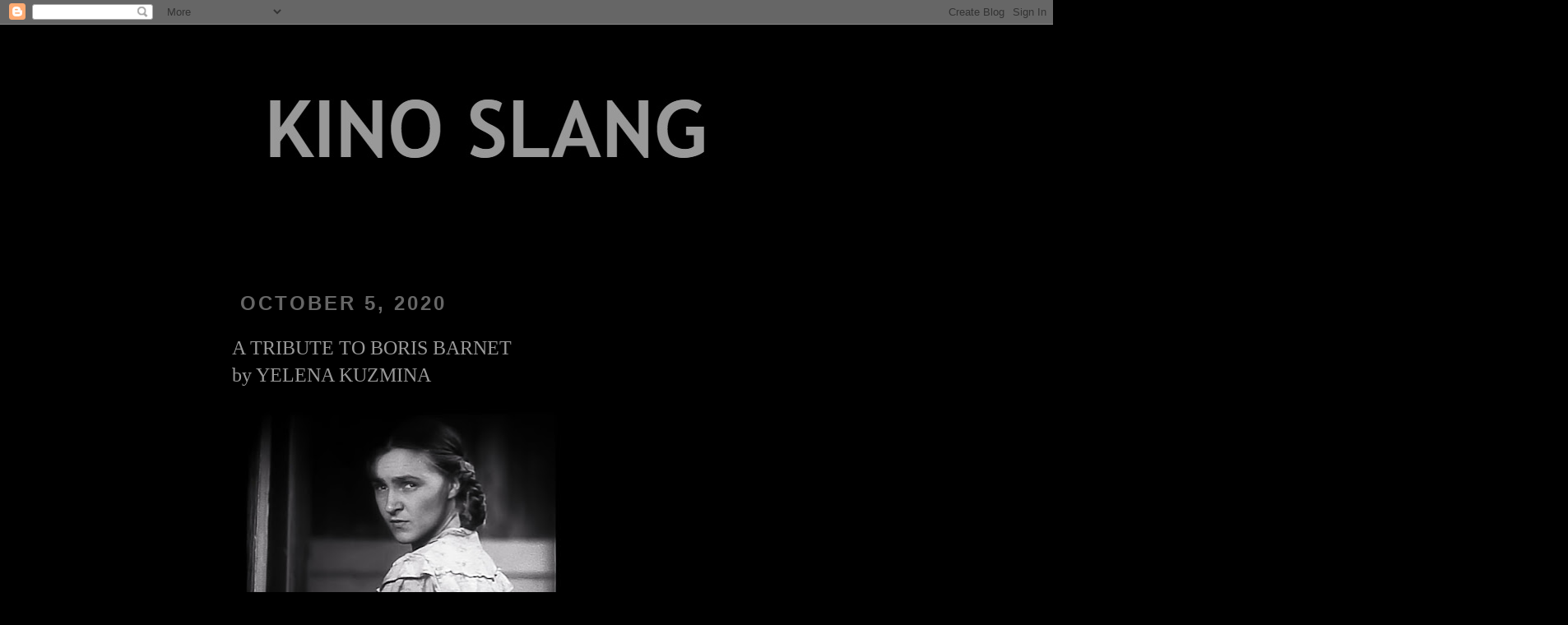

--- FILE ---
content_type: text/html; charset=UTF-8
request_url: https://kinoslang.blogspot.com/2020/10/
body_size: 14069
content:
<!DOCTYPE html>
<html class='v2' dir='ltr' lang='en'>
<head>
<link href='https://www.blogger.com/static/v1/widgets/335934321-css_bundle_v2.css' rel='stylesheet' type='text/css'/>
<meta content='width=1100' name='viewport'/>
<meta content='text/html; charset=UTF-8' http-equiv='Content-Type'/>
<meta content='blogger' name='generator'/>
<link href='https://kinoslang.blogspot.com/favicon.ico' rel='icon' type='image/x-icon'/>
<link href='https://kinoslang.blogspot.com/2020/10/' rel='canonical'/>
<link rel="alternate" type="application/atom+xml" title="KINO                       SLANG - Atom" href="https://kinoslang.blogspot.com/feeds/posts/default" />
<link rel="alternate" type="application/rss+xml" title="KINO                       SLANG - RSS" href="https://kinoslang.blogspot.com/feeds/posts/default?alt=rss" />
<link rel="service.post" type="application/atom+xml" title="KINO                       SLANG - Atom" href="https://www.blogger.com/feeds/18252740/posts/default" />
<!--Can't find substitution for tag [blog.ieCssRetrofitLinks]-->
<meta content='https://kinoslang.blogspot.com/2020/10/' property='og:url'/>
<meta content='KINO                       SLANG' property='og:title'/>
<meta content='' property='og:description'/>
<title>KINO                       SLANG: October 2020</title>
<style type='text/css'>@font-face{font-family:'Cardo';font-style:normal;font-weight:400;font-display:swap;src:url(//fonts.gstatic.com/s/cardo/v21/wlp_gwjKBV1pqhvP3IE7225PUCk.woff2)format('woff2');unicode-range:U+0304-0305,U+0308,U+0331,U+10330-1034A;}@font-face{font-family:'Cardo';font-style:normal;font-weight:400;font-display:swap;src:url(//fonts.gstatic.com/s/cardo/v21/wlp_gwjKBV1pqhv03IE7225PUCk.woff2)format('woff2');unicode-range:U+1F00-1FFF;}@font-face{font-family:'Cardo';font-style:normal;font-weight:400;font-display:swap;src:url(//fonts.gstatic.com/s/cardo/v21/wlp_gwjKBV1pqhv73IE7225PUCk.woff2)format('woff2');unicode-range:U+0370-0377,U+037A-037F,U+0384-038A,U+038C,U+038E-03A1,U+03A3-03FF;}@font-face{font-family:'Cardo';font-style:normal;font-weight:400;font-display:swap;src:url(//fonts.gstatic.com/s/cardo/v21/wlp_gwjKBV1pqhv63IE7225PUCk.woff2)format('woff2');unicode-range:U+0307-0308,U+0590-05FF,U+200C-2010,U+20AA,U+25CC,U+FB1D-FB4F;}@font-face{font-family:'Cardo';font-style:normal;font-weight:400;font-display:swap;src:url(//fonts.gstatic.com/s/cardo/v21/wlp_gwjKBV1pqhu63IE7225PUCk.woff2)format('woff2');unicode-range:U+10300-1032F;}@font-face{font-family:'Cardo';font-style:normal;font-weight:400;font-display:swap;src:url(//fonts.gstatic.com/s/cardo/v21/wlp_gwjKBV1pqhvM3IE7225PUCk.woff2)format('woff2');unicode-range:U+16A0-16F8;}@font-face{font-family:'Cardo';font-style:normal;font-weight:400;font-display:swap;src:url(//fonts.gstatic.com/s/cardo/v21/wlp_gwjKBV1pqhv23IE7225PUCk.woff2)format('woff2');unicode-range:U+0100-02BA,U+02BD-02C5,U+02C7-02CC,U+02CE-02D7,U+02DD-02FF,U+0304,U+0308,U+0329,U+1D00-1DBF,U+1E00-1E9F,U+1EF2-1EFF,U+2020,U+20A0-20AB,U+20AD-20C0,U+2113,U+2C60-2C7F,U+A720-A7FF;}@font-face{font-family:'Cardo';font-style:normal;font-weight:400;font-display:swap;src:url(//fonts.gstatic.com/s/cardo/v21/wlp_gwjKBV1pqhv43IE7225P.woff2)format('woff2');unicode-range:U+0000-00FF,U+0131,U+0152-0153,U+02BB-02BC,U+02C6,U+02DA,U+02DC,U+0304,U+0308,U+0329,U+2000-206F,U+20AC,U+2122,U+2191,U+2193,U+2212,U+2215,U+FEFF,U+FFFD;}</style>
<style id='page-skin-1' type='text/css'><!--
/*
-----------------------------------------------
Blogger Template Style
Name:     Simple
Designer: Josh Peterson
URL:      www.noaesthetic.com
----------------------------------------------- */
/* Variable definitions
====================
<Variable name="keycolor" description="Main Color" type="color" default="#66bbdd"/>
<Group description="Page Text" selector="body">
<Variable name="body.font" description="Font" type="font"
default="normal normal 12px Arial, Tahoma, Helvetica, FreeSans, sans-serif"/>
<Variable name="body.text.color" description="Text Color" type="color" default="#222222"/>
</Group>
<Group description="Backgrounds" selector=".body-fauxcolumns-outer">
<Variable name="body.background.color" description="Outer Background" type="color" default="#66bbdd"/>
<Variable name="content.background.color" description="Main Background" type="color" default="#ffffff"/>
<Variable name="header.background.color" description="Header Background" type="color" default="transparent"/>
</Group>
<Group description="Links" selector=".main-outer">
<Variable name="link.color" description="Link Color" type="color" default="#2288bb"/>
<Variable name="link.visited.color" description="Visited Color" type="color" default="#888888"/>
<Variable name="link.hover.color" description="Hover Color" type="color" default="#33aaff"/>
</Group>
<Group description="Blog Title" selector=".header h1">
<Variable name="header.font" description="Font" type="font"
default="normal normal 60px Arial, Tahoma, Helvetica, FreeSans, sans-serif"/>
<Variable name="header.text.color" description="Title Color" type="color" default="#3399bb" />
</Group>
<Group description="Blog Description" selector=".header .description">
<Variable name="description.text.color" description="Description Color" type="color"
default="#777777" />
</Group>
<Group description="Tabs Text" selector=".tabs-inner .widget li a">
<Variable name="tabs.font" description="Font" type="font"
default="normal normal 14px Arial, Tahoma, Helvetica, FreeSans, sans-serif"/>
<Variable name="tabs.text.color" description="Text Color" type="color" default="#999999"/>
<Variable name="tabs.selected.text.color" description="Selected Color" type="color" default="#000000"/>
</Group>
<Group description="Tabs Background" selector=".tabs-outer .PageList">
<Variable name="tabs.background.color" description="Background Color" type="color" default="#f5f5f5"/>
<Variable name="tabs.selected.background.color" description="Selected Color" type="color" default="#eeeeee"/>
</Group>
<Group description="Post Title" selector="h3.post-title, .comments h4">
<Variable name="post.title.font" description="Font" type="font"
default="normal normal 22px Arial, Tahoma, Helvetica, FreeSans, sans-serif"/>
</Group>
<Group description="Date Header" selector=".date-header">
<Variable name="date.header.color" description="Text Color" type="color"
default="#999999"/>
<Variable name="date.header.background.color" description="Background Color" type="color"
default="transparent"/>
</Group>
<Group description="Post Footer" selector=".post-footer">
<Variable name="post.footer.text.color" description="Text Color" type="color" default="#666666"/>
<Variable name="post.footer.background.color" description="Background Color" type="color"
default="#f9f9f9"/>
<Variable name="post.footer.border.color" description="Shadow Color" type="color" default="#eeeeee"/>
</Group>
<Group description="Gadgets" selector="h2">
<Variable name="widget.title.font" description="Title Font" type="font"
default="normal bold 11px Arial, Tahoma, Helvetica, FreeSans, sans-serif"/>
<Variable name="widget.title.text.color" description="Title Color" type="color" default="#000000"/>
<Variable name="widget.alternate.text.color" description="Alternate Color" type="color" default="#999999"/>
</Group>
<Group description="Images" selector=".main-inner">
<Variable name="image.background.color" description="Background Color" type="color" default="#ffffff"/>
<Variable name="image.border.color" description="Border Color" type="color" default="#eeeeee"/>
<Variable name="image.text.color" description="Caption Text Color" type="color" default="#999999"/>
</Group>
<Group description="Accents" selector=".content-inner">
<Variable name="body.rule.color" description="Separator Line Color" type="color" default="#eeeeee"/>
<Variable name="tabs.border.color" description="Tabs Border Color" type="color" default="#000000"/>
</Group>
<Variable name="body.background" description="Body Background" type="background"
color="#000000" default="$(color) none repeat scroll top left"/>
<Variable name="body.background.override" description="Body Background Override" type="string" default=""/>
<Variable name="body.background.gradient.cap" description="Body Gradient Cap" type="url"
default="url(//www.blogblog.com/1kt/simple/gradients_light.png)"/>
<Variable name="body.background.gradient.tile" description="Body Gradient Tile" type="url"
default="url(//www.blogblog.com/1kt/simple/body_gradient_tile_light.png)"/>
<Variable name="content.background.color.selector" description="Content Background Color Selector" type="string" default=".content-inner"/>
<Variable name="content.padding" description="Content Padding" type="length" default="10px"/>
<Variable name="content.padding.horizontal" description="Content Horizontal Padding" type="length" default="10px"/>
<Variable name="content.shadow.spread" description="Content Shadow Spread" type="length" default="40px"/>
<Variable name="content.shadow.spread.webkit" description="Content Shadow Spread (WebKit)" type="length" default="5px"/>
<Variable name="content.shadow.spread.ie" description="Content Shadow Spread (IE)" type="length" default="10px"/>
<Variable name="main.border.width" description="Main Border Width" type="length" default="0"/>
<Variable name="header.background.gradient" description="Header Gradient" type="url" default="none"/>
<Variable name="header.shadow.offset.left" description="Header Shadow Offset Left" type="length" default="-1px"/>
<Variable name="header.shadow.offset.top" description="Header Shadow Offset Top" type="length" default="-1px"/>
<Variable name="header.shadow.spread" description="Header Shadow Spread" type="length" default="1px"/>
<Variable name="header.padding" description="Header Padding" type="length" default="30px"/>
<Variable name="header.border.size" description="Header Border Size" type="length" default="1px"/>
<Variable name="header.bottom.border.size" description="Header Bottom Border Size" type="length" default="1px"/>
<Variable name="header.border.horizontalsize" description="Header Horizontal Border Size" type="length" default="0"/>
<Variable name="description.text.size" description="Description Text Size" type="string" default="140%"/>
<Variable name="tabs.margin.top" description="Tabs Margin Top" type="length" default="0" />
<Variable name="tabs.margin.side" description="Tabs Side Margin" type="length" default="30px" />
<Variable name="tabs.background.gradient" description="Tabs Background Gradient" type="url"
default="url(//www.blogblog.com/1kt/simple/gradients_light.png)"/>
<Variable name="tabs.border.width" description="Tabs Border Width" type="length" default="1px"/>
<Variable name="tabs.bevel.border.width" description="Tabs Bevel Border Width" type="length" default="1px"/>
<Variable name="date.header.padding" description="Date Header Padding" type="string" default="inherit"/>
<Variable name="date.header.letterspacing" description="Date Header Letter Spacing" type="string" default="inherit"/>
<Variable name="date.header.margin" description="Date Header Margin" type="string" default="inherit"/>
<Variable name="post.margin.bottom" description="Post Bottom Margin" type="length" default="25px"/>
<Variable name="image.border.small.size" description="Image Border Small Size" type="length" default="2px"/>
<Variable name="image.border.large.size" description="Image Border Large Size" type="length" default="5px"/>
<Variable name="page.width.selector" description="Page Width Selector" type="string" default=".region-inner"/>
<Variable name="page.width" description="Page Width" type="string" default="auto"/>
<Variable name="main.section.margin" description="Main Section Margin" type="length" default="15px"/>
<Variable name="main.padding" description="Main Padding" type="length" default="15px"/>
<Variable name="main.padding.top" description="Main Padding Top" type="length" default="30px"/>
<Variable name="main.padding.bottom" description="Main Padding Bottom" type="length" default="30px"/>
<Variable name="paging.background"
color="#000000"
description="Background of blog paging area" type="background"
default="transparent none no-repeat scroll top center"/>
<Variable name="footer.bevel" description="Bevel border length of footer" type="length" default="0"/>
<Variable name="mobile.background.overlay" description="Mobile Background Overlay" type="string"
default="transparent none repeat scroll top left"/>
<Variable name="mobile.background.size" description="Mobile Background Size" type="string" default="auto"/>
<Variable name="mobile.button.color" description="Mobile Button Color" type="color" default="#ffffff" />
<Variable name="startSide" description="Side where text starts in blog language" type="automatic" default="left"/>
<Variable name="endSide" description="Side where text ends in blog language" type="automatic" default="right"/>
*/
/* Content
----------------------------------------------- */
body, .body-fauxcolumn-outer {
font: normal normal 12px 'Trebuchet MS', Trebuchet, Verdana, sans-serif;
color: #999999;
background: #000000 none repeat scroll top left;
padding: 0 0 0 0;
}
html body .region-inner {
min-width: 0;
max-width: 100%;
width: auto;
}
a:link {
text-decoration:none;
color: #ffffff;
}
a:visited {
text-decoration:none;
color: #ffffff;
}
a:hover {
text-decoration:underline;
color: #ff8832;
}
.body-fauxcolumn-outer .fauxcolumn-inner {
background: transparent none repeat scroll top left;
_background-image: none;
}
.body-fauxcolumn-outer .cap-top {
position: absolute;
z-index: 1;
height: 400px;
width: 100%;
background: #000000 none repeat scroll top left;
}
.body-fauxcolumn-outer .cap-top .cap-left {
width: 100%;
background: transparent none repeat-x scroll top left;
_background-image: none;
}
.content-outer {
-moz-box-shadow: 0 0 0 rgba(0, 0, 0, .15);
-webkit-box-shadow: 0 0 0 rgba(0, 0, 0, .15);
-goog-ms-box-shadow: 0 0 0 #333333;
box-shadow: 0 0 0 rgba(0, 0, 0, .15);
margin-bottom: 1px;
}
.content-inner {
padding: 10px 40px;
}
.content-inner {
background-color: #000000;
}
/* Header
----------------------------------------------- */
.header-outer {
background: #000000 none repeat-x scroll 0 -400px;
_background-image: none;
}
.Header h1 {
font: normal bold 70px 'Trebuchet MS', Trebuchet, sans-serif;
color: #999999;
text-shadow: 0 0 0 rgba(0, 0, 0, .2);
}
.Header h1 a {
color: #999999;
}
.Header .description {
font-size: 18px;
color: #ffffff;
}
.header-inner .Header .titlewrapper {
padding: 22px 0;
}
.header-inner .Header .descriptionwrapper {
padding: 0 0;
}
/* Tabs
----------------------------------------------- */
.tabs-inner .section:first-child {
border-top: 0 solid #000000;
}
.tabs-inner .section:first-child ul {
margin-top: -1px;
border-top: 1px solid #000000;
border-left: 1px solid #000000;
border-right: 1px solid #000000;
}
.tabs-inner .widget ul {
background: #999999 none repeat-x scroll 0 -800px;
_background-image: none;
border-bottom: 1px solid #000000;
margin-top: 0;
margin-left: -30px;
margin-right: -30px;
}
.tabs-inner .widget li a {
display: inline-block;
padding: .6em 1em;
font: normal normal 12px 'Trebuchet MS', Trebuchet, Verdana, sans-serif;
color: #f3f3f3;
border-left: 1px solid #000000;
border-right: 1px solid #000000;
}
.tabs-inner .widget li:first-child a {
border-left: none;
}
.tabs-inner .widget li.selected a, .tabs-inner .widget li a:hover {
color: #999999;
background-color: #666666;
text-decoration: none;
}
/* Columns
----------------------------------------------- */
.main-outer {
border-top: 0 solid #000000;
}
.fauxcolumn-left-outer .fauxcolumn-inner {
border-right: 1px solid #000000;
}
.fauxcolumn-right-outer .fauxcolumn-inner {
border-left: 1px solid #000000;
}
/* Headings
----------------------------------------------- */
h2 {
margin: 0 0 1em 0;
font: normal bold 24px 'Trebuchet MS',Trebuchet,Verdana,sans-serif;
color: #999999;
text-transform: uppercase;
}
/* Widgets
----------------------------------------------- */
.widget .zippy {
color: #ffffff;
text-shadow: 2px 2px 1px rgba(0, 0, 0, .1);
}
.widget .popular-posts ul {
list-style: none;
}
/* Posts
----------------------------------------------- */
.date-header span {
background-color: #000000;
color: #666666;
padding: 0.4em;
letter-spacing: 3px;
margin: inherit;
}
.main-inner {
padding-top: 35px;
padding-bottom: 65px;
}
.main-inner .column-center-inner {
padding: 0 0;
}
.main-inner .column-center-inner .section {
margin: 0 1em;
}
.post {
margin: 0 0 45px 0;
}
h3.post-title, .comments h4 {
font: normal normal 22px 'Trebuchet MS', Trebuchet, sans-serif;
margin: .75em 0 0;
}
.post-body {
font-size: 110%;
line-height: 1.4;
position: relative;
}
.post-body img, .post-body .tr-caption-container, .Profile img, .Image img,
.BlogList .item-thumbnail img {
padding: 2px;
background: #000000;
border: 1px solid #000000;
-moz-box-shadow: 1px 1px 5px rgba(0, 0, 0, .1);
-webkit-box-shadow: 1px 1px 5px rgba(0, 0, 0, .1);
box-shadow: 1px 1px 5px rgba(0, 0, 0, .1);
}
.post-body img, .post-body .tr-caption-container {
padding: 5px;
}
.post-body .tr-caption-container {
color: #000000;
}
.post-body .tr-caption-container img {
padding: 0;
background: transparent;
border: none;
-moz-box-shadow: 0 0 0 rgba(0, 0, 0, .1);
-webkit-box-shadow: 0 0 0 rgba(0, 0, 0, .1);
box-shadow: 0 0 0 rgba(0, 0, 0, .1);
}
.post-header {
margin: 0 0 1.5em;
line-height: 1.6;
font-size: 90%;
}
.post-footer {
margin: 20px -2px 0;
padding: 5px 10px;
color: #ffffff;
background-color: #000000;
border-bottom: 1px solid #000000;
line-height: 1.6;
font-size: 90%;
}
#comments .comment-author {
padding-top: 1.5em;
border-top: 1px solid #000000;
background-position: 0 1.5em;
}
#comments .comment-author:first-child {
padding-top: 0;
border-top: none;
}
.avatar-image-container {
margin: .2em 0 0;
}
#comments .avatar-image-container img {
border: 1px solid #000000;
}
/* Comments
----------------------------------------------- */
.comments .comments-content .icon.blog-author {
background-repeat: no-repeat;
background-image: url([data-uri]);
}
.comments .comments-content .loadmore a {
border-top: 1px solid #ffffff;
border-bottom: 1px solid #ffffff;
}
.comments .comment-thread.inline-thread {
background-color: #000000;
}
.comments .continue {
border-top: 2px solid #ffffff;
}
/* Accents
---------------------------------------------- */
.section-columns td.columns-cell {
border-left: 1px solid #000000;
}
.blog-pager {
background: transparent url(//www.blogblog.com/1kt/simple/paging_dot.png) repeat-x scroll top center;
}
.blog-pager-older-link, .home-link,
.blog-pager-newer-link {
background-color: #000000;
padding: 5px;
}
.footer-outer {
border-top: 1px dashed #bbbbbb;
}
/* Mobile
----------------------------------------------- */
body.mobile  {
background-size: auto;
}
.mobile .body-fauxcolumn-outer {
background: transparent none repeat scroll top left;
}
.mobile .body-fauxcolumn-outer .cap-top {
background-size: 100% auto;
}
.mobile .content-outer {
-webkit-box-shadow: 0 0 3px rgba(0, 0, 0, .15);
box-shadow: 0 0 3px rgba(0, 0, 0, .15);
padding: 0 0;
}
body.mobile .AdSense {
margin: 0 -0;
}
.mobile .tabs-inner .widget ul {
margin-left: 0;
margin-right: 0;
}
.mobile .post {
margin: 0;
}
.mobile .main-inner .column-center-inner .section {
margin: 0;
}
.mobile .date-header span {
padding: 0.1em 10px;
margin: 0 -10px;
}
.mobile h3.post-title {
margin: 0;
}
.mobile .blog-pager {
background: transparent none no-repeat scroll top center;
}
.mobile .footer-outer {
border-top: none;
}
.mobile .main-inner, .mobile .footer-inner {
background-color: #000000;
}
.mobile-index-contents {
color: #999999;
}
.mobile-link-button {
background-color: #ffffff;
}
.mobile-link-button a:link, .mobile-link-button a:visited {
color: #ffffff;
}
.mobile .tabs-inner .section:first-child {
border-top: none;
}
.mobile .tabs-inner .PageList .widget-content {
background-color: #666666;
color: #999999;
border-top: 1px solid #000000;
border-bottom: 1px solid #000000;
}
.mobile .tabs-inner .PageList .widget-content .pagelist-arrow {
border-left: 1px solid #000000;
}
.post-body img {
max-width:none;
}
--></style>
<style id='template-skin-1' type='text/css'><!--
body {
min-width: 820px;
}
.content-outer, .content-fauxcolumn-outer, .region-inner {
min-width: 820px;
max-width: 820px;
_width: 820px;
}
.main-inner .columns {
padding-left: 0px;
padding-right: 100px;
}
.main-inner .fauxcolumn-center-outer {
left: 0px;
right: 100px;
/* IE6 does not respect left and right together */
_width: expression(this.parentNode.offsetWidth -
parseInt("0px") -
parseInt("100px") + 'px');
}
.main-inner .fauxcolumn-left-outer {
width: 0px;
}
.main-inner .fauxcolumn-right-outer {
width: 100px;
}
.main-inner .column-left-outer {
width: 0px;
right: 100%;
margin-left: -0px;
}
.main-inner .column-right-outer {
width: 100px;
margin-right: -100px;
}
#layout {
min-width: 0;
}
#layout .content-outer {
min-width: 0;
width: 800px;
}
#layout .region-inner {
min-width: 0;
width: auto;
}
body#layout div.add_widget {
padding: 8px;
}
body#layout div.add_widget a {
margin-left: 32px;
}
--></style>
<link href='https://www.blogger.com/dyn-css/authorization.css?targetBlogID=18252740&amp;zx=0ba60f53-b691-4b29-b31a-b6ccb976beab' media='none' onload='if(media!=&#39;all&#39;)media=&#39;all&#39;' rel='stylesheet'/><noscript><link href='https://www.blogger.com/dyn-css/authorization.css?targetBlogID=18252740&amp;zx=0ba60f53-b691-4b29-b31a-b6ccb976beab' rel='stylesheet'/></noscript>
<meta name='google-adsense-platform-account' content='ca-host-pub-1556223355139109'/>
<meta name='google-adsense-platform-domain' content='blogspot.com'/>

<link rel="stylesheet" href="https://fonts.googleapis.com/css2?display=swap&family=Arial+Narrow&family=Gill+Sans&family=Avenir"></head>
<body class='loading'>
<div class='navbar section' id='navbar' name='Navbar'><div class='widget Navbar' data-version='1' id='Navbar1'><script type="text/javascript">
    function setAttributeOnload(object, attribute, val) {
      if(window.addEventListener) {
        window.addEventListener('load',
          function(){ object[attribute] = val; }, false);
      } else {
        window.attachEvent('onload', function(){ object[attribute] = val; });
      }
    }
  </script>
<div id="navbar-iframe-container"></div>
<script type="text/javascript" src="https://apis.google.com/js/platform.js"></script>
<script type="text/javascript">
      gapi.load("gapi.iframes:gapi.iframes.style.bubble", function() {
        if (gapi.iframes && gapi.iframes.getContext) {
          gapi.iframes.getContext().openChild({
              url: 'https://www.blogger.com/navbar/18252740?origin\x3dhttps://kinoslang.blogspot.com',
              where: document.getElementById("navbar-iframe-container"),
              id: "navbar-iframe"
          });
        }
      });
    </script><script type="text/javascript">
(function() {
var script = document.createElement('script');
script.type = 'text/javascript';
script.src = '//pagead2.googlesyndication.com/pagead/js/google_top_exp.js';
var head = document.getElementsByTagName('head')[0];
if (head) {
head.appendChild(script);
}})();
</script>
</div></div>
<div class='body-fauxcolumns'>
<div class='fauxcolumn-outer body-fauxcolumn-outer'>
<div class='cap-top'>
<div class='cap-left'></div>
<div class='cap-right'></div>
</div>
<div class='fauxborder-left'>
<div class='fauxborder-right'></div>
<div class='fauxcolumn-inner'>
</div>
</div>
<div class='cap-bottom'>
<div class='cap-left'></div>
<div class='cap-right'></div>
</div>
</div>
</div>
<div class='content'>
<div class='content-fauxcolumns'>
<div class='fauxcolumn-outer content-fauxcolumn-outer'>
<div class='cap-top'>
<div class='cap-left'></div>
<div class='cap-right'></div>
</div>
<div class='fauxborder-left'>
<div class='fauxborder-right'></div>
<div class='fauxcolumn-inner'>
</div>
</div>
<div class='cap-bottom'>
<div class='cap-left'></div>
<div class='cap-right'></div>
</div>
</div>
</div>
<div class='content-outer'>
<div class='content-cap-top cap-top'>
<div class='cap-left'></div>
<div class='cap-right'></div>
</div>
<div class='fauxborder-left content-fauxborder-left'>
<div class='fauxborder-right content-fauxborder-right'></div>
<div class='content-inner'>
<header>
<div class='header-outer'>
<div class='header-cap-top cap-top'>
<div class='cap-left'></div>
<div class='cap-right'></div>
</div>
<div class='fauxborder-left header-fauxborder-left'>
<div class='fauxborder-right header-fauxborder-right'></div>
<div class='region-inner header-inner'>
<div class='header section' id='header' name='Header'><div class='widget Header' data-version='1' id='Header1'>
<div id='header-inner'>
<a href='https://kinoslang.blogspot.com/' style='display: block'>
<img alt='KINO                       SLANG' height='280px; ' id='Header1_headerimg' src='https://blogger.googleusercontent.com/img/a/AVvXsEjDPvUlc56fWqyhO9EDjKX6kEN-a_YFFWWC3KHhODis7yxrAT1UcUCV75owJagIXAR0lzQKuQxE5XqhLv0m96hjJNHENqPvqN8MECgTduO3IRW3Qia5svfamWoG3RfboBHpPlYSLyWxg8445rfODqIssgBdZ70BCgk1bMbomVoB9xAuUQTRXmLl=s716' style='display: block' width='716px; '/>
</a>
</div>
</div></div>
</div>
</div>
<div class='header-cap-bottom cap-bottom'>
<div class='cap-left'></div>
<div class='cap-right'></div>
</div>
</div>
</header>
<div class='tabs-outer'>
<div class='tabs-cap-top cap-top'>
<div class='cap-left'></div>
<div class='cap-right'></div>
</div>
<div class='fauxborder-left tabs-fauxborder-left'>
<div class='fauxborder-right tabs-fauxborder-right'></div>
<div class='region-inner tabs-inner'>
<div class='tabs no-items section' id='crosscol' name='Cross-Column'></div>
<div class='tabs no-items section' id='crosscol-overflow' name='Cross-Column 2'></div>
</div>
</div>
<div class='tabs-cap-bottom cap-bottom'>
<div class='cap-left'></div>
<div class='cap-right'></div>
</div>
</div>
<div class='main-outer'>
<div class='main-cap-top cap-top'>
<div class='cap-left'></div>
<div class='cap-right'></div>
</div>
<div class='fauxborder-left main-fauxborder-left'>
<div class='fauxborder-right main-fauxborder-right'></div>
<div class='region-inner main-inner'>
<div class='columns fauxcolumns'>
<div class='fauxcolumn-outer fauxcolumn-center-outer'>
<div class='cap-top'>
<div class='cap-left'></div>
<div class='cap-right'></div>
</div>
<div class='fauxborder-left'>
<div class='fauxborder-right'></div>
<div class='fauxcolumn-inner'>
</div>
</div>
<div class='cap-bottom'>
<div class='cap-left'></div>
<div class='cap-right'></div>
</div>
</div>
<div class='fauxcolumn-outer fauxcolumn-left-outer'>
<div class='cap-top'>
<div class='cap-left'></div>
<div class='cap-right'></div>
</div>
<div class='fauxborder-left'>
<div class='fauxborder-right'></div>
<div class='fauxcolumn-inner'>
</div>
</div>
<div class='cap-bottom'>
<div class='cap-left'></div>
<div class='cap-right'></div>
</div>
</div>
<div class='fauxcolumn-outer fauxcolumn-right-outer'>
<div class='cap-top'>
<div class='cap-left'></div>
<div class='cap-right'></div>
</div>
<div class='fauxborder-left'>
<div class='fauxborder-right'></div>
<div class='fauxcolumn-inner'>
</div>
</div>
<div class='cap-bottom'>
<div class='cap-left'></div>
<div class='cap-right'></div>
</div>
</div>
<!-- corrects IE6 width calculation -->
<div class='columns-inner'>
<div class='column-center-outer'>
<div class='column-center-inner'>
<div class='main section' id='main' name='Main'><div class='widget Blog' data-version='1' id='Blog1'>
<div class='blog-posts hfeed'>

          <div class="date-outer">
        
<h2 class='date-header'><span>October 5, 2020</span></h2>

          <div class="date-posts">
        
<div class='post-outer'>
<div class='post hentry uncustomized-post-template' itemprop='blogPost' itemscope='itemscope' itemtype='http://schema.org/BlogPosting'>
<meta content='https://blogger.googleusercontent.com/img/b/R29vZ2xl/AVvXsEjFl4H-Q0Y4DoHLH53KwLrML6xH4NlFLB1AjlKVwC7ncFuEfUKFT1Z96MT8hBUxzauaf8Q0FWPw-UVEjzamfQhheUPi6Cgw0qqfvsdq6YHFDbkJL047jL_4zffcWB8-u4vt8OrL/w400-h301/outskirts-yelena-2.jpg' itemprop='image_url'/>
<meta content='18252740' itemprop='blogId'/>
<meta content='908628217867605136' itemprop='postId'/>
<a name='908628217867605136'></a>
<div class='post-header'>
<div class='post-header-line-1'></div>
</div>
<div class='post-body entry-content' id='post-body-908628217867605136' itemprop='description articleBody'>
<span style="font-family: times;"><span style="font-size: x-large;">A TRIBUTE TO BORIS BARNET<br />
by YELENA KUZMINA</span><br />
<br />
<span style="font-size: medium;"><img border="0" height="301" src="https://blogger.googleusercontent.com/img/b/R29vZ2xl/AVvXsEjFl4H-Q0Y4DoHLH53KwLrML6xH4NlFLB1AjlKVwC7ncFuEfUKFT1Z96MT8hBUxzauaf8Q0FWPw-UVEjzamfQhheUPi6Cgw0qqfvsdq6YHFDbkJL047jL_4zffcWB8-u4vt8OrL/w400-h301/outskirts-yelena-2.jpg" width="400" /></span><br /><br />
</span><span style="font-family: times;"><span style="font-size: large;">The first thing that struck me about Barnet was his way of working on a script. He had to re-do every script completely. If the script was good, even if he liked it, Barnet felt somehow uncomfortable and awkward. So that the script would be his own, it was necessary to rewrite it. From cover to cover. And Barnet did rewrite them.<br /> <br /> For that matter, no he didn't rewrite them. That was a completely different work. With huge scissors he cut and clipped the script, tearing it apart into individual pieces, sequences and shots. These pieces he rearranged, reinserted, wrote something in, threw something out, and finally glued them together in a an infinitely long scroll. If he had to find a certain place, he would spread the scroll out on the floor and crawl along it on all fours.<br /> <br /> I laughed out loud when I first saw Barnet doing that. At first he didn't think it funny and got mad. Then he told me, kindheartedly and with humor: "Every man should make at least one discovery. Well, this is my discovery. A script must be spliced into one roll, like a film. Then I can see what comes after what."<br /><br /> For that matter, when shooting started the scroll was calmly left at home. Something completely different was shot.<br /> <br /> <a href="https://www.blogger.com/#"><img border="0" height="476" src="https://blogger.googleusercontent.com/img/b/R29vZ2xl/AVvXsEjRxP966ZtZ9BM-s7My95INLE-2_OqJ3mBxcj8Lnh-bYYyjZAzK8DJQc2gR1dah9K1tzRP6x3X31tkdPgq-mt9t0epnlIEY3_GP_4C6AXskPmzb7yEy0_yTB88HOXPgXjp50VT8/w590-h476/barnet+directs+wrestler+clown.png" width="590" /></a><br /> <br /> A man of tremendous imagination, Boris was all the time dreaming up something new. What had been written yesterday seemed uninteresting to him today. Sometimes his touches were really brilliant. But it often happened that sequences didn't hang together and the improvisation ruined the basic plot.<br /> <br /> I met Barnet when he was getting ready to shoot OUTSKIRTS. He immediately offered me the only female role, Maria. I read the script and was very amused. I was 21, but Maria in the script was a long-faded old maid.<br /> <br /> "You must be joking?"' I said to Barnet.<br /> "Not at all."<br /> "But she's really an old maid!"<br /> "Well, somehow..."<br /> "I can play her, only just the opposite."<br /> "What do you mean, 'just the opposite'?"<br /> ''Well, everything written about Maria in the script&#8212;just the opposite of that. Not old, and not a maid, but a funny small-town girl, pigeon-toed, a know-it-all, a "Manka" rather than a 'Maria.' And I'll think up her dress myself."<br /> <br /> Barnet's ability to work was unbelievable. He could shoot and edit for days without coming out of the studio. After several such days and nights he could go straight from the set to some social gathering, drink, tell jokes, be the life of the party, and after the party dunk his head in cold water and return to the studio as if nothing had happened, going on editing or shooting all night.<br /> <br /> <a href="https://www.blogger.com/#"><img border="0" height="544" src="https://blogger.googleusercontent.com/img/b/R29vZ2xl/AVvXsEg96BYejCpeCS5ueHC2LewFUY63uRhsVnuNkcH8lt_INjxGHFsTpG8KOJSx6CAglZNM6ygJ2KFO9sLnqCi60Gs3dywzg5_p0H42SlDZHBsi9S9l1MkxaTPtqiXPOeqnNiz69_Mc/w757-h544/barnet+hatbox+shoot.png" width="757" /></a><br /> <br /> He was a strange, surprising man. Infinitely kind and cordial with everyone who came into any contact with him. In extremely freezing weather he could rip off his he scarf and gloves to wrap up some child who happened along the way. He could turn his pockets inside out and give away everything, right down to his last coin, to the first person who came along, if the latter complained about having a hard time. But with his friends . . . with his friends he was completely different. His life was filled with an endless stream of people gliding by. People were drawn to him, his charm warmed them. But they didn't become close friends. Perhaps he was protecting himself, keeping a distance. Perhaps he valued solitude. He had a multitude of acquaintances and was equally cordial, nice and interesting with all of them&#8212;a wonderful talker, a wonderful drinking companion . . . but he had no true friends.<br /> <br /> And probably he needed them, He needed the shoulder of a comrade to lean on. He accomplished very much. He could have accomplished much more, with his strength and talent.<br /><br /> <br /><div style="text-align: right;">Sputnik Kinofestivalia (Moscow), No. 4&nbsp;</div><div style="text-align: right;">July 8, 1967&nbsp;</div></span><div style="text-align: right;"><br /></div>  <br /><a href="https://www.blogger.com/#" style="font-size: large;"><img src="https://blogger.googleusercontent.com/img/b/R29vZ2xl/AVvXsEh3tIe4gKf84xza9rrUL64fB7SB-eNlOrc18xUc_aYQDP4yijAB4Gku45GMxl1zGAtQXvSDuVnUNCIASA1AVz76fM-MhyphenhyphenvYhcbBdEanxn5NvK8NCm4QU-CGcNy3nrnmfwWy3dVx/s16000/Screen+Shot+2020-10-05+at+12.41.33+AM.png" /></a><br /><br /> <br /> <br /></span> <br />
<div style='clear: both;'></div>
</div>
<div class='post-footer'>
<div class='post-footer-line post-footer-line-1'>
<span class='post-author vcard'>
</span>
<span class='post-timestamp'>
*
<meta content='https://kinoslang.blogspot.com/2018/02/a-tribute-to-boris-barnet-by-yelena.html' itemprop='url'/>
<a class='timestamp-link' href='https://kinoslang.blogspot.com/2018/02/a-tribute-to-boris-barnet-by-yelena.html' rel='bookmark' title='permanent link'><abbr class='published' itemprop='datePublished' title='2020-10-05T00:30:00-07:00'>12:30 AM</abbr></a>
</span>
<span class='post-comment-link'>
<a class='comment-link' href='https://www.blogger.com/comment/fullpage/post/18252740/908628217867605136' onclick='javascript:window.open(this.href, "bloggerPopup", "toolbar=0,location=0,statusbar=1,menubar=0,scrollbars=yes,width=640,height=500"); return false;'>
No comments:
  </a>
</span>
<span class='post-icons'>
<span class='item-control blog-admin pid-1711232495'>
<a href='https://www.blogger.com/post-edit.g?blogID=18252740&postID=908628217867605136&from=pencil' title='Edit Post'>
<img alt='' class='icon-action' height='18' src='https://resources.blogblog.com/img/icon18_edit_allbkg.gif' width='18'/>
</a>
</span>
</span>
<div class='post-share-buttons goog-inline-block'>
</div>
</div>
<div class='post-footer-line post-footer-line-2'>
<span class='post-labels'>
</span>
</div>
<div class='post-footer-line post-footer-line-3'>
<span class='post-location'>
</span>
</div>
</div>
</div>
</div>

        </div></div>
      
</div>
<div class='blog-pager' id='blog-pager'>
<span id='blog-pager-newer-link'>
<a class='blog-pager-newer-link' href='https://kinoslang.blogspot.com/' id='Blog1_blog-pager-newer-link' title='Newer Posts'>Newer Posts</a>
</span>
<span id='blog-pager-older-link'>
<a class='blog-pager-older-link' href='https://kinoslang.blogspot.com/search?updated-max=2020-10-05T00:30:00-07:00' id='Blog1_blog-pager-older-link' title='Older Posts'>Older Posts</a>
</span>
<a class='home-link' href='https://kinoslang.blogspot.com/'>Home</a>
</div>
<div class='clear'></div>
<div class='blog-feeds'>
<div class='feed-links'>
Subscribe to:
<a class='feed-link' href='https://kinoslang.blogspot.com/feeds/posts/default' target='_blank' type='application/atom+xml'>Comments (Atom)</a>
</div>
</div>
</div><div class='widget BlogArchive' data-version='1' id='BlogArchive1'>
<h2>Archive</h2>
<div class='widget-content'>
<div id='ArchiveList'>
<div id='BlogArchive1_ArchiveList'>
<ul class='flat'>
<li class='archivedate'>
<a href='https://kinoslang.blogspot.com/2005/10/'>October 2005</a> (1)
      </li>
<li class='archivedate'>
<a href='https://kinoslang.blogspot.com/2005/11/'>November 2005</a> (6)
      </li>
<li class='archivedate'>
<a href='https://kinoslang.blogspot.com/2005/12/'>December 2005</a> (6)
      </li>
<li class='archivedate'>
<a href='https://kinoslang.blogspot.com/2006/01/'>January 2006</a> (1)
      </li>
<li class='archivedate'>
<a href='https://kinoslang.blogspot.com/2006/02/'>February 2006</a> (9)
      </li>
<li class='archivedate'>
<a href='https://kinoslang.blogspot.com/2006/03/'>March 2006</a> (2)
      </li>
<li class='archivedate'>
<a href='https://kinoslang.blogspot.com/2006/04/'>April 2006</a> (3)
      </li>
<li class='archivedate'>
<a href='https://kinoslang.blogspot.com/2006/05/'>May 2006</a> (2)
      </li>
<li class='archivedate'>
<a href='https://kinoslang.blogspot.com/2006/06/'>June 2006</a> (3)
      </li>
<li class='archivedate'>
<a href='https://kinoslang.blogspot.com/2006/07/'>July 2006</a> (14)
      </li>
<li class='archivedate'>
<a href='https://kinoslang.blogspot.com/2006/08/'>August 2006</a> (11)
      </li>
<li class='archivedate'>
<a href='https://kinoslang.blogspot.com/2006/09/'>September 2006</a> (5)
      </li>
<li class='archivedate'>
<a href='https://kinoslang.blogspot.com/2006/10/'>October 2006</a> (9)
      </li>
<li class='archivedate'>
<a href='https://kinoslang.blogspot.com/2006/11/'>November 2006</a> (3)
      </li>
<li class='archivedate'>
<a href='https://kinoslang.blogspot.com/2006/12/'>December 2006</a> (5)
      </li>
<li class='archivedate'>
<a href='https://kinoslang.blogspot.com/2007/01/'>January 2007</a> (6)
      </li>
<li class='archivedate'>
<a href='https://kinoslang.blogspot.com/2007/02/'>February 2007</a> (7)
      </li>
<li class='archivedate'>
<a href='https://kinoslang.blogspot.com/2007/03/'>March 2007</a> (6)
      </li>
<li class='archivedate'>
<a href='https://kinoslang.blogspot.com/2007/04/'>April 2007</a> (3)
      </li>
<li class='archivedate'>
<a href='https://kinoslang.blogspot.com/2007/05/'>May 2007</a> (1)
      </li>
<li class='archivedate'>
<a href='https://kinoslang.blogspot.com/2007/06/'>June 2007</a> (7)
      </li>
<li class='archivedate'>
<a href='https://kinoslang.blogspot.com/2007/07/'>July 2007</a> (2)
      </li>
<li class='archivedate'>
<a href='https://kinoslang.blogspot.com/2007/08/'>August 2007</a> (3)
      </li>
<li class='archivedate'>
<a href='https://kinoslang.blogspot.com/2007/10/'>October 2007</a> (4)
      </li>
<li class='archivedate'>
<a href='https://kinoslang.blogspot.com/2007/11/'>November 2007</a> (5)
      </li>
<li class='archivedate'>
<a href='https://kinoslang.blogspot.com/2007/12/'>December 2007</a> (3)
      </li>
<li class='archivedate'>
<a href='https://kinoslang.blogspot.com/2008/01/'>January 2008</a> (2)
      </li>
<li class='archivedate'>
<a href='https://kinoslang.blogspot.com/2008/02/'>February 2008</a> (2)
      </li>
<li class='archivedate'>
<a href='https://kinoslang.blogspot.com/2008/03/'>March 2008</a> (4)
      </li>
<li class='archivedate'>
<a href='https://kinoslang.blogspot.com/2008/05/'>May 2008</a> (3)
      </li>
<li class='archivedate'>
<a href='https://kinoslang.blogspot.com/2008/06/'>June 2008</a> (2)
      </li>
<li class='archivedate'>
<a href='https://kinoslang.blogspot.com/2008/07/'>July 2008</a> (3)
      </li>
<li class='archivedate'>
<a href='https://kinoslang.blogspot.com/2008/08/'>August 2008</a> (3)
      </li>
<li class='archivedate'>
<a href='https://kinoslang.blogspot.com/2008/09/'>September 2008</a> (4)
      </li>
<li class='archivedate'>
<a href='https://kinoslang.blogspot.com/2008/10/'>October 2008</a> (3)
      </li>
<li class='archivedate'>
<a href='https://kinoslang.blogspot.com/2008/11/'>November 2008</a> (1)
      </li>
<li class='archivedate'>
<a href='https://kinoslang.blogspot.com/2008/12/'>December 2008</a> (3)
      </li>
<li class='archivedate'>
<a href='https://kinoslang.blogspot.com/2009/01/'>January 2009</a> (3)
      </li>
<li class='archivedate'>
<a href='https://kinoslang.blogspot.com/2009/03/'>March 2009</a> (5)
      </li>
<li class='archivedate'>
<a href='https://kinoslang.blogspot.com/2009/04/'>April 2009</a> (3)
      </li>
<li class='archivedate'>
<a href='https://kinoslang.blogspot.com/2009/05/'>May 2009</a> (11)
      </li>
<li class='archivedate'>
<a href='https://kinoslang.blogspot.com/2009/06/'>June 2009</a> (6)
      </li>
<li class='archivedate'>
<a href='https://kinoslang.blogspot.com/2009/07/'>July 2009</a> (2)
      </li>
<li class='archivedate'>
<a href='https://kinoslang.blogspot.com/2009/08/'>August 2009</a> (6)
      </li>
<li class='archivedate'>
<a href='https://kinoslang.blogspot.com/2009/09/'>September 2009</a> (2)
      </li>
<li class='archivedate'>
<a href='https://kinoslang.blogspot.com/2009/12/'>December 2009</a> (1)
      </li>
<li class='archivedate'>
<a href='https://kinoslang.blogspot.com/2010/01/'>January 2010</a> (2)
      </li>
<li class='archivedate'>
<a href='https://kinoslang.blogspot.com/2010/02/'>February 2010</a> (1)
      </li>
<li class='archivedate'>
<a href='https://kinoslang.blogspot.com/2010/03/'>March 2010</a> (2)
      </li>
<li class='archivedate'>
<a href='https://kinoslang.blogspot.com/2010/04/'>April 2010</a> (10)
      </li>
<li class='archivedate'>
<a href='https://kinoslang.blogspot.com/2010/05/'>May 2010</a> (4)
      </li>
<li class='archivedate'>
<a href='https://kinoslang.blogspot.com/2010/06/'>June 2010</a> (1)
      </li>
<li class='archivedate'>
<a href='https://kinoslang.blogspot.com/2010/07/'>July 2010</a> (1)
      </li>
<li class='archivedate'>
<a href='https://kinoslang.blogspot.com/2010/08/'>August 2010</a> (1)
      </li>
<li class='archivedate'>
<a href='https://kinoslang.blogspot.com/2010/09/'>September 2010</a> (2)
      </li>
<li class='archivedate'>
<a href='https://kinoslang.blogspot.com/2010/10/'>October 2010</a> (1)
      </li>
<li class='archivedate'>
<a href='https://kinoslang.blogspot.com/2010/11/'>November 2010</a> (4)
      </li>
<li class='archivedate'>
<a href='https://kinoslang.blogspot.com/2010/12/'>December 2010</a> (3)
      </li>
<li class='archivedate'>
<a href='https://kinoslang.blogspot.com/2011/01/'>January 2011</a> (2)
      </li>
<li class='archivedate'>
<a href='https://kinoslang.blogspot.com/2011/02/'>February 2011</a> (5)
      </li>
<li class='archivedate'>
<a href='https://kinoslang.blogspot.com/2011/03/'>March 2011</a> (6)
      </li>
<li class='archivedate'>
<a href='https://kinoslang.blogspot.com/2011/04/'>April 2011</a> (3)
      </li>
<li class='archivedate'>
<a href='https://kinoslang.blogspot.com/2011/05/'>May 2011</a> (3)
      </li>
<li class='archivedate'>
<a href='https://kinoslang.blogspot.com/2011/06/'>June 2011</a> (5)
      </li>
<li class='archivedate'>
<a href='https://kinoslang.blogspot.com/2011/07/'>July 2011</a> (2)
      </li>
<li class='archivedate'>
<a href='https://kinoslang.blogspot.com/2011/09/'>September 2011</a> (1)
      </li>
<li class='archivedate'>
<a href='https://kinoslang.blogspot.com/2011/10/'>October 2011</a> (3)
      </li>
<li class='archivedate'>
<a href='https://kinoslang.blogspot.com/2011/11/'>November 2011</a> (3)
      </li>
<li class='archivedate'>
<a href='https://kinoslang.blogspot.com/2011/12/'>December 2011</a> (1)
      </li>
<li class='archivedate'>
<a href='https://kinoslang.blogspot.com/2012/01/'>January 2012</a> (2)
      </li>
<li class='archivedate'>
<a href='https://kinoslang.blogspot.com/2012/02/'>February 2012</a> (7)
      </li>
<li class='archivedate'>
<a href='https://kinoslang.blogspot.com/2012/03/'>March 2012</a> (10)
      </li>
<li class='archivedate'>
<a href='https://kinoslang.blogspot.com/2012/04/'>April 2012</a> (7)
      </li>
<li class='archivedate'>
<a href='https://kinoslang.blogspot.com/2012/05/'>May 2012</a> (11)
      </li>
<li class='archivedate'>
<a href='https://kinoslang.blogspot.com/2012/06/'>June 2012</a> (3)
      </li>
<li class='archivedate'>
<a href='https://kinoslang.blogspot.com/2012/07/'>July 2012</a> (3)
      </li>
<li class='archivedate'>
<a href='https://kinoslang.blogspot.com/2012/08/'>August 2012</a> (2)
      </li>
<li class='archivedate'>
<a href='https://kinoslang.blogspot.com/2012/09/'>September 2012</a> (1)
      </li>
<li class='archivedate'>
<a href='https://kinoslang.blogspot.com/2012/10/'>October 2012</a> (9)
      </li>
<li class='archivedate'>
<a href='https://kinoslang.blogspot.com/2012/11/'>November 2012</a> (10)
      </li>
<li class='archivedate'>
<a href='https://kinoslang.blogspot.com/2012/12/'>December 2012</a> (6)
      </li>
<li class='archivedate'>
<a href='https://kinoslang.blogspot.com/2013/01/'>January 2013</a> (3)
      </li>
<li class='archivedate'>
<a href='https://kinoslang.blogspot.com/2013/02/'>February 2013</a> (4)
      </li>
<li class='archivedate'>
<a href='https://kinoslang.blogspot.com/2013/03/'>March 2013</a> (4)
      </li>
<li class='archivedate'>
<a href='https://kinoslang.blogspot.com/2013/04/'>April 2013</a> (4)
      </li>
<li class='archivedate'>
<a href='https://kinoslang.blogspot.com/2013/05/'>May 2013</a> (3)
      </li>
<li class='archivedate'>
<a href='https://kinoslang.blogspot.com/2013/06/'>June 2013</a> (4)
      </li>
<li class='archivedate'>
<a href='https://kinoslang.blogspot.com/2013/07/'>July 2013</a> (4)
      </li>
<li class='archivedate'>
<a href='https://kinoslang.blogspot.com/2013/08/'>August 2013</a> (2)
      </li>
<li class='archivedate'>
<a href='https://kinoslang.blogspot.com/2013/09/'>September 2013</a> (7)
      </li>
<li class='archivedate'>
<a href='https://kinoslang.blogspot.com/2013/10/'>October 2013</a> (6)
      </li>
<li class='archivedate'>
<a href='https://kinoslang.blogspot.com/2013/11/'>November 2013</a> (2)
      </li>
<li class='archivedate'>
<a href='https://kinoslang.blogspot.com/2013/12/'>December 2013</a> (4)
      </li>
<li class='archivedate'>
<a href='https://kinoslang.blogspot.com/2014/01/'>January 2014</a> (4)
      </li>
<li class='archivedate'>
<a href='https://kinoslang.blogspot.com/2014/02/'>February 2014</a> (6)
      </li>
<li class='archivedate'>
<a href='https://kinoslang.blogspot.com/2014/03/'>March 2014</a> (7)
      </li>
<li class='archivedate'>
<a href='https://kinoslang.blogspot.com/2014/04/'>April 2014</a> (5)
      </li>
<li class='archivedate'>
<a href='https://kinoslang.blogspot.com/2014/05/'>May 2014</a> (4)
      </li>
<li class='archivedate'>
<a href='https://kinoslang.blogspot.com/2014/06/'>June 2014</a> (6)
      </li>
<li class='archivedate'>
<a href='https://kinoslang.blogspot.com/2014/07/'>July 2014</a> (2)
      </li>
<li class='archivedate'>
<a href='https://kinoslang.blogspot.com/2014/08/'>August 2014</a> (5)
      </li>
<li class='archivedate'>
<a href='https://kinoslang.blogspot.com/2014/09/'>September 2014</a> (1)
      </li>
<li class='archivedate'>
<a href='https://kinoslang.blogspot.com/2014/10/'>October 2014</a> (1)
      </li>
<li class='archivedate'>
<a href='https://kinoslang.blogspot.com/2015/01/'>January 2015</a> (1)
      </li>
<li class='archivedate'>
<a href='https://kinoslang.blogspot.com/2015/04/'>April 2015</a> (1)
      </li>
<li class='archivedate'>
<a href='https://kinoslang.blogspot.com/2015/07/'>July 2015</a> (1)
      </li>
<li class='archivedate'>
<a href='https://kinoslang.blogspot.com/2015/09/'>September 2015</a> (2)
      </li>
<li class='archivedate'>
<a href='https://kinoslang.blogspot.com/2015/10/'>October 2015</a> (1)
      </li>
<li class='archivedate'>
<a href='https://kinoslang.blogspot.com/2015/12/'>December 2015</a> (1)
      </li>
<li class='archivedate'>
<a href='https://kinoslang.blogspot.com/2016/01/'>January 2016</a> (1)
      </li>
<li class='archivedate'>
<a href='https://kinoslang.blogspot.com/2016/02/'>February 2016</a> (2)
      </li>
<li class='archivedate'>
<a href='https://kinoslang.blogspot.com/2016/03/'>March 2016</a> (1)
      </li>
<li class='archivedate'>
<a href='https://kinoslang.blogspot.com/2016/04/'>April 2016</a> (1)
      </li>
<li class='archivedate'>
<a href='https://kinoslang.blogspot.com/2016/05/'>May 2016</a> (2)
      </li>
<li class='archivedate'>
<a href='https://kinoslang.blogspot.com/2016/06/'>June 2016</a> (1)
      </li>
<li class='archivedate'>
<a href='https://kinoslang.blogspot.com/2016/07/'>July 2016</a> (3)
      </li>
<li class='archivedate'>
<a href='https://kinoslang.blogspot.com/2016/08/'>August 2016</a> (1)
      </li>
<li class='archivedate'>
<a href='https://kinoslang.blogspot.com/2016/09/'>September 2016</a> (2)
      </li>
<li class='archivedate'>
<a href='https://kinoslang.blogspot.com/2016/10/'>October 2016</a> (2)
      </li>
<li class='archivedate'>
<a href='https://kinoslang.blogspot.com/2016/12/'>December 2016</a> (3)
      </li>
<li class='archivedate'>
<a href='https://kinoslang.blogspot.com/2017/01/'>January 2017</a> (1)
      </li>
<li class='archivedate'>
<a href='https://kinoslang.blogspot.com/2017/02/'>February 2017</a> (2)
      </li>
<li class='archivedate'>
<a href='https://kinoslang.blogspot.com/2017/05/'>May 2017</a> (3)
      </li>
<li class='archivedate'>
<a href='https://kinoslang.blogspot.com/2017/07/'>July 2017</a> (3)
      </li>
<li class='archivedate'>
<a href='https://kinoslang.blogspot.com/2017/10/'>October 2017</a> (3)
      </li>
<li class='archivedate'>
<a href='https://kinoslang.blogspot.com/2017/11/'>November 2017</a> (1)
      </li>
<li class='archivedate'>
<a href='https://kinoslang.blogspot.com/2017/12/'>December 2017</a> (1)
      </li>
<li class='archivedate'>
<a href='https://kinoslang.blogspot.com/2018/01/'>January 2018</a> (2)
      </li>
<li class='archivedate'>
<a href='https://kinoslang.blogspot.com/2018/02/'>February 2018</a> (2)
      </li>
<li class='archivedate'>
<a href='https://kinoslang.blogspot.com/2018/03/'>March 2018</a> (4)
      </li>
<li class='archivedate'>
<a href='https://kinoslang.blogspot.com/2018/04/'>April 2018</a> (1)
      </li>
<li class='archivedate'>
<a href='https://kinoslang.blogspot.com/2018/05/'>May 2018</a> (3)
      </li>
<li class='archivedate'>
<a href='https://kinoslang.blogspot.com/2018/07/'>July 2018</a> (1)
      </li>
<li class='archivedate'>
<a href='https://kinoslang.blogspot.com/2018/08/'>August 2018</a> (1)
      </li>
<li class='archivedate'>
<a href='https://kinoslang.blogspot.com/2019/01/'>January 2019</a> (1)
      </li>
<li class='archivedate'>
<a href='https://kinoslang.blogspot.com/2019/03/'>March 2019</a> (3)
      </li>
<li class='archivedate'>
<a href='https://kinoslang.blogspot.com/2019/05/'>May 2019</a> (3)
      </li>
<li class='archivedate'>
<a href='https://kinoslang.blogspot.com/2019/07/'>July 2019</a> (1)
      </li>
<li class='archivedate'>
<a href='https://kinoslang.blogspot.com/2019/08/'>August 2019</a> (2)
      </li>
<li class='archivedate'>
<a href='https://kinoslang.blogspot.com/2019/09/'>September 2019</a> (2)
      </li>
<li class='archivedate'>
<a href='https://kinoslang.blogspot.com/2019/10/'>October 2019</a> (1)
      </li>
<li class='archivedate'>
<a href='https://kinoslang.blogspot.com/2019/11/'>November 2019</a> (2)
      </li>
<li class='archivedate'>
<a href='https://kinoslang.blogspot.com/2019/12/'>December 2019</a> (1)
      </li>
<li class='archivedate'>
<a href='https://kinoslang.blogspot.com/2020/01/'>January 2020</a> (3)
      </li>
<li class='archivedate'>
<a href='https://kinoslang.blogspot.com/2020/02/'>February 2020</a> (2)
      </li>
<li class='archivedate'>
<a href='https://kinoslang.blogspot.com/2020/04/'>April 2020</a> (4)
      </li>
<li class='archivedate'>
<a href='https://kinoslang.blogspot.com/2020/05/'>May 2020</a> (1)
      </li>
<li class='archivedate'>
<a href='https://kinoslang.blogspot.com/2020/10/'>October 2020</a> (1)
      </li>
<li class='archivedate'>
<a href='https://kinoslang.blogspot.com/2020/12/'>December 2020</a> (1)
      </li>
<li class='archivedate'>
<a href='https://kinoslang.blogspot.com/2021/03/'>March 2021</a> (1)
      </li>
<li class='archivedate'>
<a href='https://kinoslang.blogspot.com/2021/04/'>April 2021</a> (1)
      </li>
<li class='archivedate'>
<a href='https://kinoslang.blogspot.com/2021/05/'>May 2021</a> (1)
      </li>
<li class='archivedate'>
<a href='https://kinoslang.blogspot.com/2021/10/'>October 2021</a> (1)
      </li>
<li class='archivedate'>
<a href='https://kinoslang.blogspot.com/2022/01/'>January 2022</a> (2)
      </li>
<li class='archivedate'>
<a href='https://kinoslang.blogspot.com/2022/03/'>March 2022</a> (1)
      </li>
<li class='archivedate'>
<a href='https://kinoslang.blogspot.com/2022/04/'>April 2022</a> (2)
      </li>
<li class='archivedate'>
<a href='https://kinoslang.blogspot.com/2022/05/'>May 2022</a> (3)
      </li>
<li class='archivedate'>
<a href='https://kinoslang.blogspot.com/2023/05/'>May 2023</a> (1)
      </li>
<li class='archivedate'>
<a href='https://kinoslang.blogspot.com/2023/10/'>October 2023</a> (3)
      </li>
<li class='archivedate'>
<a href='https://kinoslang.blogspot.com/2024/01/'>January 2024</a> (1)
      </li>
<li class='archivedate'>
<a href='https://kinoslang.blogspot.com/2024/05/'>May 2024</a> (1)
      </li>
<li class='archivedate'>
<a href='https://kinoslang.blogspot.com/2024/09/'>September 2024</a> (1)
      </li>
<li class='archivedate'>
<a href='https://kinoslang.blogspot.com/2024/10/'>October 2024</a> (2)
      </li>
<li class='archivedate'>
<a href='https://kinoslang.blogspot.com/2024/12/'>December 2024</a> (1)
      </li>
<li class='archivedate'>
<a href='https://kinoslang.blogspot.com/2025/05/'>May 2025</a> (1)
      </li>
<li class='archivedate'>
<a href='https://kinoslang.blogspot.com/2025/08/'>August 2025</a> (1)
      </li>
</ul>
</div>
</div>
<div class='clear'></div>
</div>
</div><div class='widget LinkList' data-version='1' id='LinkList1'>
<h2>LINKS</h2>
<div class='widget-content'>
<ul>
<li><a href='http://www.circomelies.com/'>Méliès Circus</a></li>
<li><a href='https://bicho-ruim-blog.blogspot.com/'>Bicho Ruim (Cristina Fernandes)</a></li>
<li><a href='https://tagmax.blogspot.com/'>Tag Gallagher</a></li>
<li><a href='http://www.nyu.edu/projects/wke/index.html'>William K. Everson</a></li>
<li><a href='http://last-tapes.blogspot.com/'>dias felizes a.k.a MALONE meurt</a></li>
<li><a href='http://howlingwretches.blogspot.de/'>Howling Wretches (Ted Fendt)</a></li>
<li><a href='https://docs.google.com/spreadsheets/d/1oJN9_AnDxd44QxwAxtwREfc3VRMcieqY_wQcxJErPsc/edit#gid=0'>PALESTINE Film Index</a></li>
</ul>
<div class='clear'></div>
</div>
</div><div class='widget Profile' data-version='1' id='Profile1'>
<h2>Profile</h2>
<div class='widget-content'>
<a href='https://www.blogger.com/profile/15870363285627741234'><img alt='My photo' class='profile-img' height='80' src='//blogger.googleusercontent.com/img/b/R29vZ2xl/AVvXsEiiaNSjXc6HHDtUhp83aMaMliKYaiQt7KBtIvbY2YIfSsXHGCvPvd2N7gwgi_aqWE524bCj9o4tyQfLU9ZwwNe5sfMsGEG4Ly1QAlZsWEI2rmFxXS0q837D7s-nSZaykg/s220/CHAP+STEP.jpg' width='53'/></a>
<dl class='profile-datablock'>
<dt class='profile-data'>
<a class='profile-name-link g-profile' href='https://www.blogger.com/profile/15870363285627741234' rel='author' style='background-image: url(//www.blogger.com/img/logo-16.png);'>
Andy Rector
</a>
</dt>
</dl>
<a class='profile-link' href='https://www.blogger.com/profile/15870363285627741234' rel='author'>View my complete profile</a>
<div class='clear'></div>
</div>
</div></div>
</div>
</div>
<div class='column-left-outer'>
<div class='column-left-inner'>
<aside>
</aside>
</div>
</div>
<div class='column-right-outer'>
<div class='column-right-inner'>
<aside>
<div class='sidebar no-items section' id='sidebar-right-1'></div>
</aside>
</div>
</div>
</div>
<div style='clear: both'></div>
<!-- columns -->
</div>
<!-- main -->
</div>
</div>
<div class='main-cap-bottom cap-bottom'>
<div class='cap-left'></div>
<div class='cap-right'></div>
</div>
</div>
<footer>
<div class='footer-outer'>
<div class='footer-cap-top cap-top'>
<div class='cap-left'></div>
<div class='cap-right'></div>
</div>
<div class='fauxborder-left footer-fauxborder-left'>
<div class='fauxborder-right footer-fauxborder-right'></div>
<div class='region-inner footer-inner'>
<div class='foot section' id='footer-1'><div class='widget Image' data-version='1' id='Image1'>
<h2>.</h2>
<div class='widget-content'>
<img alt='.' height='900' id='Image1_img' src='https://blogger.googleusercontent.com/img/b/R29vZ2xl/AVvXsEi0AVmTiJ-1j668hbXnQvWtn9rmImFIoisrGehHti-aMX5pjml25AX3PESiZOm4w8oVz1X6eD1HNzIPxkLllQS0qE5SDKUXvgMhhh1h_dkoGee4M6UoyKLPR6TU3StmNydg_8NB/s1600/the-great-dictator-03.jpg' width='1600'/>
<br/>
<span class='caption'>BEWARE SPECTATOR: Filmmakers are the sons of the bourgeoisie. They bring to their career the weaknesses of their decadent class (thank you Jean Renoir)</span>
</div>
<div class='clear'></div>
</div></div>
<table border='0' cellpadding='0' cellspacing='0' class='section-columns columns-2'>
<tbody>
<tr>
<td class='first columns-cell'>
<div class='foot no-items section' id='footer-2-1'></div>
</td>
<td class='columns-cell'>
<div class='foot no-items section' id='footer-2-2'></div>
</td>
</tr>
</tbody>
</table>
<!-- outside of the include in order to lock Attribution widget -->
<div class='foot section' id='footer-3' name='Footer'><div class='widget Attribution' data-version='1' id='Attribution1'>
<div class='widget-content' style='text-align: center;'>
AIN'T NO SUCH THING AS HALF WAY CROOKS. Powered by <a href='https://www.blogger.com' target='_blank'>Blogger</a>.
</div>
<div class='clear'></div>
</div></div>
</div>
</div>
<div class='footer-cap-bottom cap-bottom'>
<div class='cap-left'></div>
<div class='cap-right'></div>
</div>
</div>
</footer>
<!-- content -->
</div>
</div>
<div class='content-cap-bottom cap-bottom'>
<div class='cap-left'></div>
<div class='cap-right'></div>
</div>
</div>
</div>
<script type='text/javascript'>
    window.setTimeout(function() {
        document.body.className = document.body.className.replace('loading', '');
      }, 10);
  </script>

<script type="text/javascript" src="https://www.blogger.com/static/v1/widgets/3845888474-widgets.js"></script>
<script type='text/javascript'>
window['__wavt'] = 'AOuZoY5d8AydG-6zsjpyjUiFawf39ST6Ng:1768645337661';_WidgetManager._Init('//www.blogger.com/rearrange?blogID\x3d18252740','//kinoslang.blogspot.com/2020/10/','18252740');
_WidgetManager._SetDataContext([{'name': 'blog', 'data': {'blogId': '18252740', 'title': 'KINO                       SLANG', 'url': 'https://kinoslang.blogspot.com/2020/10/', 'canonicalUrl': 'https://kinoslang.blogspot.com/2020/10/', 'homepageUrl': 'https://kinoslang.blogspot.com/', 'searchUrl': 'https://kinoslang.blogspot.com/search', 'canonicalHomepageUrl': 'https://kinoslang.blogspot.com/', 'blogspotFaviconUrl': 'https://kinoslang.blogspot.com/favicon.ico', 'bloggerUrl': 'https://www.blogger.com', 'hasCustomDomain': false, 'httpsEnabled': true, 'enabledCommentProfileImages': true, 'gPlusViewType': 'FILTERED_POSTMOD', 'adultContent': false, 'analyticsAccountNumber': '', 'encoding': 'UTF-8', 'locale': 'en', 'localeUnderscoreDelimited': 'en', 'languageDirection': 'ltr', 'isPrivate': false, 'isMobile': false, 'isMobileRequest': false, 'mobileClass': '', 'isPrivateBlog': false, 'isDynamicViewsAvailable': true, 'feedLinks': '\x3clink rel\x3d\x22alternate\x22 type\x3d\x22application/atom+xml\x22 title\x3d\x22KINO                       SLANG - Atom\x22 href\x3d\x22https://kinoslang.blogspot.com/feeds/posts/default\x22 /\x3e\n\x3clink rel\x3d\x22alternate\x22 type\x3d\x22application/rss+xml\x22 title\x3d\x22KINO                       SLANG - RSS\x22 href\x3d\x22https://kinoslang.blogspot.com/feeds/posts/default?alt\x3drss\x22 /\x3e\n\x3clink rel\x3d\x22service.post\x22 type\x3d\x22application/atom+xml\x22 title\x3d\x22KINO                       SLANG - Atom\x22 href\x3d\x22https://www.blogger.com/feeds/18252740/posts/default\x22 /\x3e\n', 'meTag': '', 'adsenseHostId': 'ca-host-pub-1556223355139109', 'adsenseHasAds': false, 'adsenseAutoAds': false, 'boqCommentIframeForm': true, 'loginRedirectParam': '', 'view': '', 'dynamicViewsCommentsSrc': '//www.blogblog.com/dynamicviews/4224c15c4e7c9321/js/comments.js', 'dynamicViewsScriptSrc': '//www.blogblog.com/dynamicviews/2dfa401275732ff9', 'plusOneApiSrc': 'https://apis.google.com/js/platform.js', 'disableGComments': true, 'interstitialAccepted': false, 'sharing': {'platforms': [{'name': 'Get link', 'key': 'link', 'shareMessage': 'Get link', 'target': ''}, {'name': 'Facebook', 'key': 'facebook', 'shareMessage': 'Share to Facebook', 'target': 'facebook'}, {'name': 'BlogThis!', 'key': 'blogThis', 'shareMessage': 'BlogThis!', 'target': 'blog'}, {'name': 'X', 'key': 'twitter', 'shareMessage': 'Share to X', 'target': 'twitter'}, {'name': 'Pinterest', 'key': 'pinterest', 'shareMessage': 'Share to Pinterest', 'target': 'pinterest'}, {'name': 'Email', 'key': 'email', 'shareMessage': 'Email', 'target': 'email'}], 'disableGooglePlus': true, 'googlePlusShareButtonWidth': 0, 'googlePlusBootstrap': '\x3cscript type\x3d\x22text/javascript\x22\x3ewindow.___gcfg \x3d {\x27lang\x27: \x27en\x27};\x3c/script\x3e'}, 'hasCustomJumpLinkMessage': false, 'jumpLinkMessage': 'Read more', 'pageType': 'archive', 'pageName': 'October 2020', 'pageTitle': 'KINO                       SLANG: October 2020'}}, {'name': 'features', 'data': {}}, {'name': 'messages', 'data': {'edit': 'Edit', 'linkCopiedToClipboard': 'Link copied to clipboard!', 'ok': 'Ok', 'postLink': 'Post Link'}}, {'name': 'template', 'data': {'isResponsive': false, 'isAlternateRendering': false, 'isCustom': false}}, {'name': 'view', 'data': {'classic': {'name': 'classic', 'url': '?view\x3dclassic'}, 'flipcard': {'name': 'flipcard', 'url': '?view\x3dflipcard'}, 'magazine': {'name': 'magazine', 'url': '?view\x3dmagazine'}, 'mosaic': {'name': 'mosaic', 'url': '?view\x3dmosaic'}, 'sidebar': {'name': 'sidebar', 'url': '?view\x3dsidebar'}, 'snapshot': {'name': 'snapshot', 'url': '?view\x3dsnapshot'}, 'timeslide': {'name': 'timeslide', 'url': '?view\x3dtimeslide'}, 'isMobile': false, 'title': 'KINO                       SLANG', 'description': '', 'url': 'https://kinoslang.blogspot.com/2020/10/', 'type': 'feed', 'isSingleItem': false, 'isMultipleItems': true, 'isError': false, 'isPage': false, 'isPost': false, 'isHomepage': false, 'isArchive': true, 'isLabelSearch': false, 'archive': {'year': 2020, 'month': 10, 'rangeMessage': 'Showing posts from October, 2020'}}}]);
_WidgetManager._RegisterWidget('_NavbarView', new _WidgetInfo('Navbar1', 'navbar', document.getElementById('Navbar1'), {}, 'displayModeFull'));
_WidgetManager._RegisterWidget('_HeaderView', new _WidgetInfo('Header1', 'header', document.getElementById('Header1'), {}, 'displayModeFull'));
_WidgetManager._RegisterWidget('_BlogView', new _WidgetInfo('Blog1', 'main', document.getElementById('Blog1'), {'cmtInteractionsEnabled': false}, 'displayModeFull'));
_WidgetManager._RegisterWidget('_BlogArchiveView', new _WidgetInfo('BlogArchive1', 'main', document.getElementById('BlogArchive1'), {'languageDirection': 'ltr', 'loadingMessage': 'Loading\x26hellip;'}, 'displayModeFull'));
_WidgetManager._RegisterWidget('_LinkListView', new _WidgetInfo('LinkList1', 'main', document.getElementById('LinkList1'), {}, 'displayModeFull'));
_WidgetManager._RegisterWidget('_ProfileView', new _WidgetInfo('Profile1', 'main', document.getElementById('Profile1'), {}, 'displayModeFull'));
_WidgetManager._RegisterWidget('_ImageView', new _WidgetInfo('Image1', 'footer-1', document.getElementById('Image1'), {'resize': false}, 'displayModeFull'));
_WidgetManager._RegisterWidget('_AttributionView', new _WidgetInfo('Attribution1', 'footer-3', document.getElementById('Attribution1'), {}, 'displayModeFull'));
</script>
</body>
</html>

--- FILE ---
content_type: text/css; charset=utf-8
request_url: https://fonts.googleapis.com/css2?display=swap&family=Arial+Narrow&family=Gill+Sans&family=Avenir
body_size: 369
content:
/* cyrillic */
@font-face {
  font-family: 'Arial Narrow';
  font-style: normal;
  font-weight: 400;
  font-display: swap;
  src: url(https://fonts.gstatic.com/l/font?kit=XRXT3ISEjEpJMsiWU7T2CbzdchoCJnFqZQ&skey=4c60fa556950fb05&v=v18) format('woff2');
  unicode-range: U+0301, U+0400-045F, U+0490-0491, U+04B0-04B1, U+2116;
}
/* greek */
@font-face {
  font-family: 'Arial Narrow';
  font-style: normal;
  font-weight: 400;
  font-display: swap;
  src: url(https://fonts.gstatic.com/l/font?kit=XRXT3ISEjEpJMsiWU7T2CbzddRoCJnFqZQ&skey=4c60fa556950fb05&v=v18) format('woff2');
  unicode-range: U+0370-0377, U+037A-037F, U+0384-038A, U+038C, U+038E-03A1, U+03A3-03FF;
}
/* latin-ext */
@font-face {
  font-family: 'Arial Narrow';
  font-style: normal;
  font-weight: 400;
  font-display: swap;
  src: url(https://fonts.gstatic.com/l/font?kit=XRXT3ISEjEpJMsiWU7T2CbzdeBoCJnFqZQ&skey=4c60fa556950fb05&v=v18) format('woff2');
  unicode-range: U+0100-02BA, U+02BD-02C5, U+02C7-02CC, U+02CE-02D7, U+02DD-02FF, U+0304, U+0308, U+0329, U+1D00-1DBF, U+1E00-1E9F, U+1EF2-1EFF, U+2020, U+20A0-20AB, U+20AD-20C0, U+2113, U+2C60-2C7F, U+A720-A7FF;
}
/* latin */
@font-face {
  font-family: 'Arial Narrow';
  font-style: normal;
  font-weight: 400;
  font-display: swap;
  src: url(https://fonts.gstatic.com/l/font?kit=XRXT3ISEjEpJMsiWU7T2CbzddhoCJnFqZQ&skey=4c60fa556950fb05&v=v18) format('woff2');
  unicode-range: U+0000-00FF, U+0131, U+0152-0153, U+02BB-02BC, U+02C6, U+02DA, U+02DC, U+0304, U+0308, U+0329, U+2000-206F, U+20AC, U+2122, U+2191, U+2193, U+2212, U+2215, U+FEFF, U+FFFD;
}
/* latin-ext */
@font-face {
  font-family: 'Avenir';
  font-style: normal;
  font-weight: 400;
  font-display: swap;
  src: url(https://fonts.gstatic.com/l/font?kit=ijwUs5PnXdA4ZZUA6Zd-m2FJXA&skey=8887f17a62203d44&v=v13) format('woff2');
  unicode-range: U+0100-02BA, U+02BD-02C5, U+02C7-02CC, U+02CE-02D7, U+02DD-02FF, U+0304, U+0308, U+0329, U+1D00-1DBF, U+1E00-1E9F, U+1EF2-1EFF, U+2020, U+20A0-20AB, U+20AD-20C0, U+2113, U+2C60-2C7F, U+A720-A7FF;
}
/* latin */
@font-face {
  font-family: 'Avenir';
  font-style: normal;
  font-weight: 400;
  font-display: swap;
  src: url(https://fonts.gstatic.com/l/font?kit=ijwUs5PnXdA4ZZUA55d-m2FJXA&skey=8887f17a62203d44&v=v13) format('woff2');
  unicode-range: U+0000-00FF, U+0131, U+0152-0153, U+02BB-02BC, U+02C6, U+02DA, U+02DC, U+0304, U+0308, U+0329, U+2000-206F, U+20AC, U+2122, U+2191, U+2193, U+2212, U+2215, U+FEFF, U+FFFD;
}
/* cyrillic */
@font-face {
  font-family: 'Gill Sans';
  font-style: normal;
  font-weight: 400;
  font-display: swap;
  src: url(https://fonts.gstatic.com/l/font?kit=VEMzRo11tZHs8hG7tPa9zxTghvmCuA&skey=b796ffb12c919a00&v=v16) format('woff2');
  unicode-range: U+0301, U+0400-045F, U+0490-0491, U+04B0-04B1, U+2116;
}
/* greek */
@font-face {
  font-family: 'Gill Sans';
  font-style: normal;
  font-weight: 400;
  font-display: swap;
  src: url(https://fonts.gstatic.com/l/font?kit=VEMzRo11tZHs8hG7tPa9yBTghvmCuA&skey=b796ffb12c919a00&v=v16) format('woff2');
  unicode-range: U+0370-0377, U+037A-037F, U+0384-038A, U+038C, U+038E-03A1, U+03A3-03FF;
}
/* latin-ext */
@font-face {
  font-family: 'Gill Sans';
  font-style: normal;
  font-weight: 400;
  font-display: swap;
  src: url(https://fonts.gstatic.com/l/font?kit=VEMzRo11tZHs8hG7tPa9xRTghvmCuA&skey=b796ffb12c919a00&v=v16) format('woff2');
  unicode-range: U+0100-02BA, U+02BD-02C5, U+02C7-02CC, U+02CE-02D7, U+02DD-02FF, U+0304, U+0308, U+0329, U+1D00-1DBF, U+1E00-1E9F, U+1EF2-1EFF, U+2020, U+20A0-20AB, U+20AD-20C0, U+2113, U+2C60-2C7F, U+A720-A7FF;
}
/* latin */
@font-face {
  font-family: 'Gill Sans';
  font-style: normal;
  font-weight: 400;
  font-display: swap;
  src: url(https://fonts.gstatic.com/l/font?kit=VEMzRo11tZHs8hG7tPa9yxTghvmCuA&skey=b796ffb12c919a00&v=v16) format('woff2');
  unicode-range: U+0000-00FF, U+0131, U+0152-0153, U+02BB-02BC, U+02C6, U+02DA, U+02DC, U+0304, U+0308, U+0329, U+2000-206F, U+20AC, U+2122, U+2191, U+2193, U+2212, U+2215, U+FEFF, U+FFFD;
}
